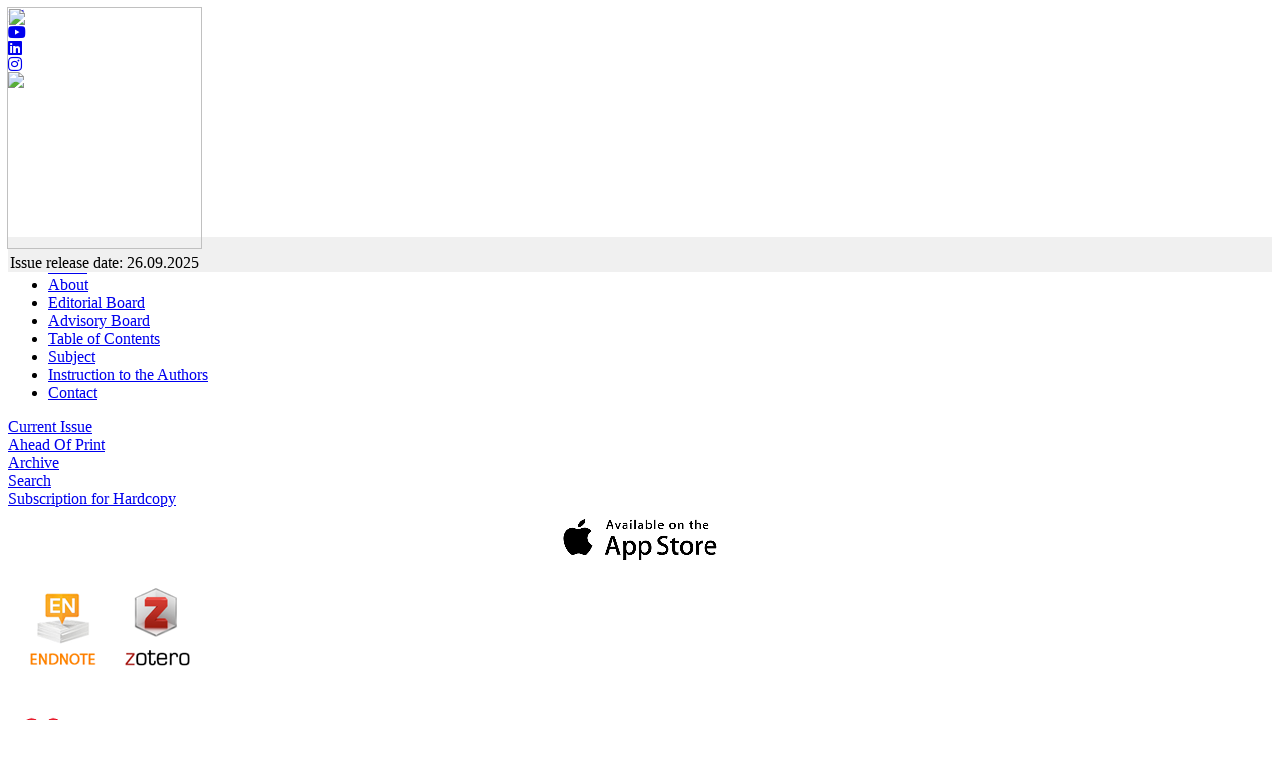

--- FILE ---
content_type: text/html
request_url: https://www.turkishneurosurgery.org.tr/abstract.php?lang=en&id=1006
body_size: 3727
content:
<html xmlns="http://www.w3.org/1999/xhtml">
<head>
<meta charset="utf-8">
<meta http-equiv="X-UA-Compatible" content="IE=edge">
<title>Turkish Neurosurgery</title>
				   <!-- Google Scholar Meta Tags -->
						<meta name="citation_title" content="Primary Osteoma of the Orbit with Atypical Facial Pain: Case Report and Literature Review">
									<meta name="citation_author" content="Selim KAYACI">
						<meta name="citation_author" content="Ayhan KANAT">
						<meta name="citation_author" content="Hasan GUCER">
						<meta name="citation_author" content="Hakan SECKIN">
						<meta name="citation_journal_title" content="Turkish Neurosurgery">
			<meta name="citation_journal_abbrev" content="Turkish Neurosurgery">
			<meta name="citation_issn" content="1019-5149">
			<meta name="citation_volume" content="22">
			<meta name="citation_issue" content="3">
								<meta name="citation_doi" content="10.5137/1019-5149.JTN.3690-10.0">
					    <meta name="citation_language" content="English">
						<meta name="citation_keywords" content="Osteoma; Orbit; Primary; Sphenoid;Osteoma; Orbita; Primer; Sfenoid">
									<meta name="citation_abstract_html_url" content="https://turkishneurosurgery.org.tr/abstract.php?lang=en&id=1006">
									<meta name="citation_pdf_url" content="https://turkishneurosurgery.org.tr/pdf.php?id=1006">
						<!-- Google Scholar Meta Tags - SONU -->
				<link href='https://fonts.googleapis.com/css?family=Titillium+Web:400,600' rel='stylesheet' type='text/css'>
	<link href='https://fonts.googleapis.com/css?family=Coda' rel='stylesheet' type='text/css'>
	<link href='https://fonts.googleapis.com/css?family=Source+Sans+Pro:400,600' rel='stylesheet' type='text/css'>

	<link rel="stylesheet" href="https://turkishneurosurgery.org.tr/style/bootstrap/css/bootstrap.css">
		<link rel="stylesheet" type="text/css" href="https://use.fontawesome.com/releases/v5.8.1/css/all.css"/>

	<link rel="stylesheet" type="text/css" href="https://turkishneurosurgery.org.tr/style/css/main.css?v1.0"/>
	<link rel="stylesheet" type="text/css" href="https://turkishneurosurgery.org.tr/style/owl-carousel/owl.carousel.css"/>
	<link rel="stylesheet" type="text/css" href="https://turkishneurosurgery.org.tr/style/owl-carousel/owl.theme.edit.css"/>	
	<link rel="stylesheet" type="text/css" href="https://turkishneurosurgery.org.tr/style/fancybox/source/jquery.fancybox.css"/>
	<link rel="stylesheet" href="//code.jquery.com/ui/1.11.4/themes/smoothness/jquery-ui.css">
	
	<script type="text/javascript" src="https://turkishneurosurgery.org.tr/style/js/jquery-2.1.4.min.js"></script>
	<script src="//code.jquery.com/ui/1.11.4/jquery-ui.js"></script>
	<script type="text/javascript" src="https://turkishneurosurgery.org.tr/style/fancybox/source/jquery.fancybox.pack.js"></script>
	<script type="text/javascript" src="https://turkishneurosurgery.org.tr/style/bootstrap/js/bootstrap.min.js"></script>
	<script type="text/javascript" src="https://turkishneurosurgery.org.tr/style/owl-carousel/owl.carousel.js"></script>
	<script type="text/javascript" src="https://turkishneurosurgery.org.tr/style/js/jquery.highlight.js"></script>
	<script type="text/javascript" src="https://turkishneurosurgery.org.tr/style/js/main.js"></script>

	
</head>	
<body>
	<div class="social-links">
	<!--<div class="facebook"><a aria-label="Facebook" title="Facebook" target="_blank" href=""><i class="fab fa-facebook-f" aria-hidden="true"></i></a></div>-->
	<div class="twitter"><a aria-label="Twitter" title="Twitter" target="_blank" href="https://twitter.com/JTN_Turkish"><i class="fab fa-twitter" aria-hidden="true"></i></a></div>
	<div class="youtube"><a aria-label="Youtube" title="Youtube" target="_blank" href="https://www.youtube.com/@TurkishNeurosurgeryJournal"><i class="fab fa-youtube" aria-hidden="true"></i></a></div>
	<div class="linkedin"><a aria-label="Linkedin" title="Linkedin" target="_blank" href="https://www.linkedin.com/in/turkish-neurosurgery-88a1b0284"><i class="fab fa-linkedin" aria-hidden="true"></i></a></div>
	<div class="instagram"><a aria-label="instagram" title="instagram" target="_blank" href="https://www.instagram.com/turkishneurosurgery"><i class="fab fa-instagram" aria-hidden="true"></i></a></div>
</div>
<div id="site_header">
	<div class="container" style="height:135px; overflow: visible;">
		<a href="https://turkishneurosurgery.org.tr/" style="height:130px;  overflow: visible; display:block;">
			<img  src="https://turkishneurosurgery.org.tr/style/images/header.jpg" class="img-responsive" />
		</a>
		
	</div>


	<div style="width:100%; display:block; float:left; height:35px; background:#f0f0f0; top: 30px;  position: relative;">

	</div>
	<div id="site_buttons">
		<div class="container" style="width:1278px">
			<div style="width:100%; float:right;">
				<nav>
					<ul class="nav nav-justified dropdown">
						<li><a href="https://turkishneurosurgery.org.tr/">Home</a></li>
						<li><a  href="static.php?id=1">About</a></li><li><a  href="static.php?id=2">Editorial Board</a></li><li><a  href="static.php?id=3">Advisory Board</a></li><li><a href="content.php?id=66">Table of Contents</a></li><li><a href="topic.php">Subject</a>						           <div class="dropdown-content">
						           							            </div>
								</li><li><a  href="static.php?id=7">Instruction to the Authors</a></li><li><a class="li_last" href="static.php?id=8">Contact</a></li>						<!--
									            <li><a class="li_last" href="https://turkishneurosurgery.org.tr/change_lang.php?lang=en&return=www.turkishneurosurgery.org.tr/abstract.php?lang=en&id=1006">Türkçe</a></li>
								          		-->
					</ul>
				</nav>
			</div>
		</div>
	</div>



</div>

<div id="body_alani">







<div id="main_area">
<div class="container">
<div class="row">

			<div class="col-md-3">
						



<div id="site_kapak_alani">
	<a href="https://turkishneurosurgery.org.tr/content.php?id=">
		<img  style="width:195px; height:242px; left:7px; top:7px;   position:absolute" src="https://turkishneurosurgery.org.tr/uploads/cover_images/cover_66.jpg" />
	</a>
	<p style="position: absolute; top: 238px; left: 10px;">Issue release date: 26.09.2025</p>
</div>

	


<div id="sol_menu">
			<a href="https://turkishneurosurgery.org.tr/content.php?id=153"><div></div><span>Current Issue</span></a>
			<a href="https://turkishneurosurgery.org.tr/submit/view-aip.php"><div></div><span>Ahead Of Print</span></a>
			<a href="https://turkishneurosurgery.org.tr/archive.php"><div></div><span>Archive</span></a>
			<a href="https://turkishneurosurgery.org.tr/search.php"><div></div><span>Search</span></a>
			<a href="https://turkishneurosurgery.org.tr/static.php?id=9"><div></div><span>Subscription for Hardcopy</span></a>
			<!--a href="https://turkishneurosurgery.org.tr/submit"><div></div><span>Online Manuscript Submission</span></a>
			<a href="https://turkishneurosurgery.org.tr/submit"><div></div><span>Online Manuscript Review</span></a-->
</div>





<div style="width:100%; display:block; float:left; height:50px; text-align:center; margin-bottom: 25px; ">
	<a target="_blank" href="https://itunes.apple.com/us/app/turkish-neurosurgery/id496836344?l=tr&ls=1&mt=8">
		<img src="style/images/mobile_ios_new.png" />
	</a>
	<!--<a target="_blank" href="https://play.google.com/store/apps/details?id=tr.org.turkishneurosurgery.mlittera">
		<img src="style/images/mobile_android.png" />
	</a>-->
</div>


		<div class="kaynak_stiller text-center">
			
			<a href="style/images/Turkish Neurosurgery.ens"><img src="style/images/endnote.png"></a>
			<a href="https://turkishneurosurgery.org.tr/style/images/turkish-neurosurgery.csl"  target="_blank"><img src="style/images/zotero.png"></a>
		</div>
		&nbsp;
		<div class="kaynak_stiller text-center">
		<a href="https://csl.mendeley.com/styles/218511031/turkish-neurosurgery-citation-style" target="_blank"><img src="style/images/mendeley.png"></a>
		</div>


		        	
	





		        	
			</div>
					      
			<div class="col-md-9">
			
		
			
			
						<div id="icerik-alani">
								<div style="background:#1273a7; height:25px; color:white; line-height:25px;  margin-top:0px; ">
									<span style="float:left; width:450px; margin-left:10px; font-family:Myriad Pro; font-size:13px;">
											Turkish Neurosurgery									</span>
									<span style="float:right; width:150px; text-align:right; margin-right:14px; color:white; font-size:13px;">
										2012 , Vol 22 , Num 3									</span>
								</div>
								
								<div style=" width:96%; margin-right:2%; margin-left:2%;  margin-top:20px;  font-size:14px;">
									
													<div style="width:100%; display:block; margin-bottom:10px; margin-top:10px;">

										        																        				<a class="btn btn-xs btn-success active" href="abstract.php?lang=en&id=1006">
												        					<span class="glyphicon glyphicon-file" aria-hidden="true"></span> Abstract												        				</a>
												        														        		
												        		<!--a class="btn btn-xs btn-success" href="text.php?&id=1006"><span class="glyphicon glyphicon-import" aria-hidden="true"></span> Full Text	</a-->
												        		
												        												        				<a target="_blank" class="btn btn-xs btn-success" href="pdf.php?&id=1006"><span class="glyphicon glyphicon-import" aria-hidden="true"></span> PDF	</a>
										        														        				
										        				
										        				<a class="btn btn-xs btn-success" href="similar.php?&id=1006">
										        					<span class="glyphicon glyphicon-list" aria-hidden="true"></span> Similar Articles										        				</a>
										        			
										        														        				<a class="btn btn-xs btn-success" href="mailto:selim_kayaci@hotmail.com">
										        					<span class="glyphicon glyphicon-envelope" aria-hidden="true"></span> Mail to Author										        				</a>
										        														        				<!-- 
										        				<a class="btn btn-xs btn-success various fancybox.ajax" href="ajax_handler.php?id=1006">
										        					<span class="glyphicon glyphicon-info-sign" aria-hidden="true"></span> How to Cite										        				</a>
										        				-->
										        		</div>
											        			
					
														<!--  Makale İçeriği -->
												    	<div style="width:100%; display:block; margin-bottom:10px; margin-top:10px; border-top:1px solid #dedede; padding-top:8px; ">
											        			<div style="color:#000000; display:block; width:100%; margin-bottom:5px; font-weight:bold;  font-size:16px; "> 
											        			
											        			<span ><a target="_blank" class="topic_index_text" href="topic_content.php?tid="><i></i></a></span> Primary Osteoma of the Orbit with Atypical Facial Pain: Case Report and Literature Review 
											        			</div>
											        			<div id="authors_div" style="color:#555; font-weight:bold; display:block; width:100%; margin-bottom:5px;"> 
											        					Selim KAYACI<sup>1</sup>, Ayhan KANAT<sup>2</sup>, Hasan GUCER<sup>3</sup>, Hakan SECKIN<sup>4</sup> 
											        			</div>
											        			<span style="color:#555555;display:block; width:100%; margin-bottom:15px; font-size:13px;"> 
											        					
											        					<sup>1</sup>Sar Hospital, Department of Neurosurgery, Rize, Turkey<br><sup>2</sup>Recep Tayyip Erdogan University, Faculty of Medicine, Department of Neurosurgery, Rize, Turkey<br><sup>3</sup>Recep Tayyip Erdogan University, Faculty of Medicine, Department of Pathology, Rize, Turkey<br><sup>4</sup>M.H. Diskapi Yildirim Beyazıt Education and Research Hospital, Department of Neurosurgery, Ankara, Turkey 
											        			</span>
											        		
		
											        															        				<span style="color:#555555;display:block; width:100%; margin-bottom:10px;">
													        			<span style="font-weight:bold;">DOI :</span> 
													        				10.5137/1019-5149.JTN.3690-10.0 
													        			</span>
												        													        			
		
											        			<span style="color:#111;display:block; width:100%; margin-bottom:15px; padding-top:10px; border-top:1px solid #dedede; text-align:justify"> 
											        				Osteoma is a benign, slowly growing tumor that mainly occurs in the bones and cavities of the middle third of the face, representing the most
frequent benign tumor of the paranasal sinuses (3). It rarely originates primarily from the orbit. Most of these lesions develop in the fourth to
fifth decades of life, and are more commonly encountered in males. In the English literature, there are so far three reported cases of primary
osteoma of the orbit that originated from the sphenoid bone. Here we present another case of a primary osteoma of the orbit presenting with
atypical facial pain and discuss the relevant literature. 
											        			</span>
											        			
		
											        			<span style="color:#111;display:block; width:100%; margin-bottom:15px; padding-top:10px; margin-top:10px; border-top:1px solid #dedede;">
											        			<span style="font-weight:bold;">Keywords :</span> 
											        				Osteoma, Orbit, Primary, Sphenoid 
											        			</span>	
											        	</div>
											  
											        	<b> Corresponding author</b> : Selim Kayacı, selim_kayaci@hotmail.com															<script type='text/javascript' src='//platform-api.sharethis.com/js/sharethis.js#property=5959ecfc78d7bf0011d4318c&product=inline-share-buttons' async='async'></script>

															<div  style="margin-top:10px; margin-bottom:20px;" class="sharethis-inline-share-buttons"></div>
									        												        	<!--  Makale İçeriği Sonu -->										
								</div>
								
							</div>
			
			
			
			
			
					
		        
		
		        
		        </div>
		     
		 </div>
	</div>
</div>	<!-- #main_area - SONU  --><div id="footer_area">
		   <!--div id="footer_wrapper">
		   
					<div style="margin-right:5px;">
								<a href="https://turkishneurosurgery.org.tr/">Home</a>
					</div>
				    <div ><a href="static.php?id=1">About</a></div><div ><a href="static.php?id=2">Editorial Board</a></div><div ><a href="static.php?id=3">Advisory Board</a></div><div ><a href="static.php?id=4">Table of Contents</a></div><div ><a href="static.php?id=10">Subject</a></div><div ><a href="static.php?id=7">Instruction to the Authors</a></div><div ><a href="static.php?id=8">Contact</a></div>		    </div-->
</div>




</div> <!-- body_alani - SONU -->
</body>
</html>



